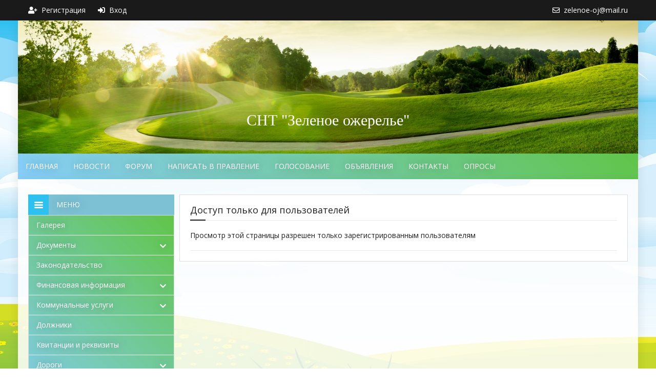

--- FILE ---
content_type: text/html; charset=UTF-8
request_url: https://zelenoe-ozherele.ru/errors/access
body_size: 2564
content:
<!DOCTYPE html>
<html>
	<head>
		<title>СНТ "Зеленое ожерелье"</title>
		<meta charset="utf-8">
		<meta name="keywords" content="">
		<meta name="description" content="" />
		<meta name="viewport" content="width=device-width, initial-scale=1">
		<link href="https://zelenoe-ozherele.ru/errors/access" rel="canonical">
		<link href="/templates/snt2/css/style.css" type="text/css" rel="stylesheet">
		<link rel="shortcut icon" href="/templates/snt2/favicon.ico" />
		<link href="https://fonts.googleapis.com/css?family=Open+Sans:300,400,600,700&amp;subset=cyrillic" rel="stylesheet">
		<link rel="stylesheet" href="https://use.fontawesome.com/releases/v5.8.2/css/all.css" integrity="sha384-oS3vJWv+0UjzBfQzYUhtDYW+Pj2yciDJxpsK1OYPAYjqT085Qq/1cq5FLXAZQ7Ay" crossorigin="anonymous">
		<script src="https://ajax.googleapis.com/ajax/libs/jquery/3.4.1/jquery.min.js"></script>
		<script src="/templates/snt2/js/script.js"></script>
		<style>main .sidebar .block > ul {
background: linear-gradient(45deg, #87cefa, #60c549);
}
main .sidebar .block ul li a {
color: #fff;
text-shadow: 0px 0px 20px rgba(0, 0, 0, 0.4);
}</style>
	</head>
	<body>
		<menu>
			<div class="menu">
				
<li><a href="/users/registration"><i class="fas fa-user-plus"></i><span>Регистрация</span></a></li>
<li><a href="/users/login"><i class="fas fa-sign-in-alt"></i><span>Вход</span></a></li>


				<span>
					
					<li><a href="mailto:zelenoe-oj@mail.ru"><i class="far fa-envelope"></i><span>zelenoe-oj@mail.ru</span></a></li>
				</span>
			</div>
		</menu>

		<header style="">
			<div class="logo">СНТ "Зеленое ожерелье"</div>
		</header>

		<nav>
			<div class="burger"><i class="fas fa-bars"></i>Меню</div>
			<div class="menu mobmenu" data-nav="priority">
				<ul><li><a href="/">Главная</a></li><li><a href="/news">Новости</a></li><li><a href="/forum">Форум</a></li><li><a href="/feedback">Написать в правление</a></li><li><a href="/votes/polls">Голосование</a></li><li><a href="/noticeboard">Объявления</a></li><li><a href="/pages/view/kontakty">Контакты</a></li><li><a href="/votes">Опросы</a></li></ul>
			</div>
		</nav>

		<main>
			<div class="row">
				<div class="sidebar">
					
<div class="block">
	<div class="title_block"><div class="icon"><img src="/templates/snt2/img/menu.png"></div>Меню</div>
	<ul>
		
			<li><a href="/gallery">Галерея</a></li>
			
		
			
			
			<li class="dropdown"><a href="#">Документы<i class="fas fa-chevron-down"></i></a>
				<ul>
					
					<li><a href="/pages/view/ustav">Устав</a></li>
					
					<li><a href="/pages/view/protokoly-i-resheniya">Протоколы и решения</a></li>
					
					<li><a href="/pages/view/dokumenty-tovarishhestva">Документы товарищества</a></li>
					
					<li><a href="/pages/view/polozheniya">Положения </a></li>
					
					<li><a href="/pages/view/sudy-i-predpisaniya">Суды и предписания</a></li>
					
					<li><a href="/pages/view/arhiv">Архив</a></li>
					
				</ul>
			</li>
			
		
			<li><a href="/pages/view/zakonodatel-stvo">Законодательство </a></li>
			
		
			
			
			<li class="dropdown"><a href="#">Финансовая информация <i class="fas fa-chevron-down"></i></a>
				<ul>
					
					<li><a href="/pages/view/smety">Сметы</a></li>
					
					<li><a href="/pages/view/akty-revizionnoy-komissii">Акты ревизионной комиссии </a></li>
					
					<li><a href="/pages/view/prihody-i-rashody">Приходы и расходы</a></li>
					
					<li><a href="/pages/view/dogovory">Договоры</a></li>
					
				</ul>
			</li>
			
		
			
			
			<li class="dropdown"><a href="#">Коммунальные услуги<i class="fas fa-chevron-down"></i></a>
				<ul>
					
					<li><a href="/pages/view/vyvoz-musora">Вывоз мусора</a></li>
					
					<li><a href="/pages/view/elektrichestvo">Электричество </a></li>
					
					<li><a href="/pages/view/informaciya">Информация</a></li>
					
					<li><a href="/pages/view/matrica">Матрица</a></li>
					
				</ul>
			</li>
			
		
			<li><a href="/pages/view/dolzhniki">Должники </a></li>
			
		
			<li><a href="/pages/view/rekvizity-i-kvitancii">Квитанции и реквизиты </a></li>
			
		
			
			
			<li class="dropdown"><a href="#">Дороги <i class="fas fa-chevron-down"></i></a>
				<ul>
					
					<li><a href="/pages/view/foto-otchet">Фото отчет</a></li>
					
					<li><a href="/pages/view/dorogi">Документация</a></li>
					
				</ul>
			</li>
			
		
			<li><a href="/pages/view/kak-proehat">Как проехать</a></li>
			
		
			
			
			<li class="dropdown"><a href="#">Прочее<i class="fas fa-chevron-down"></i></a>
				<ul>
					
					<li><a href="/pages/view/blanki">Бланки</a></li>
					
					<li><a href="/pages/view/obrazec-doverennosti"> Образец доверенности</a></li>
					
				</ul>
			</li>
			
		
			<li><a href="/pages/view/sobraniya">Собрание</a></li>
			
		
	</ul>
</div>

					
<div class="block">
	<div class="title_block"><div class="icon"><img src="/templates/snt2/img/news.png"></div>Новости</div>
	<div class="text">
		
		
		<h3>Оплата взносов и начислений .</h3>
		<p><i class="far fa-calendar-alt"></i> 2025-12-09 14:20:00</p>
		<a href="/news/view/oplata-vznosov-i-nachisleniy">Читать полностью</a>
		
		
		<h3>Голосование состоялось. Кворум набран.</h3>
		<p><i class="far fa-calendar-alt"></i> 2025-08-09 16:55:00</p>
		<a href="/news/view/golosovanie-sostoyalos-kvorum-nabran">Читать полностью</a>
		
		
		<h3>Очередное ежегодное общее собрание 2025 </h3>
		<p><i class="far fa-calendar-alt"></i> 2025-07-11 18:17:00</p>
		<a href="/news/view/ocherednoe-ezhegodnoe-obschee-sobranie-2025-2">Читать полностью</a>
		
	</div>
</div>

					
				</div>
				<div class="content">
					
						
						
						
					
					<div class="cont">
    <div class="title">Доступ только для пользователей</div>
    <div class="text">Просмотр этой страницы разрешен только зарегистрированным пользователям</div>
</div>
				</div>
			</div>

			<footer>
				<div class="block">
					<div class="row">
						<div class="about">
							<div class="title">О нас</div>
							Рады приветствовать на официальном сайте СНТ "Зеленое ожерелье"
						</div>
						<ul class="info">
							<div class="title">Информация</div>
							<li><a href="/">Главная</a></li><li><a href="/news">Новости</a></li><li><a href="/forum">Форум</a></li><li><a href="/feedback">Написать в правление</a></li><li><a href="/votes/polls">Голосование</a></li><li><a href="/noticeboard">Объявления</a></li><li><a href="/pages/view/kontakty">Контакты</a></li><li><a href="/votes">Опросы</a></li>
						</ul>
						<ul class="contact">
							<div class="title">Контакты</div>
							
							
							<li><a href="mailto:zelenoe-oj@mail.ru"><i class="far fa-envelope"></i>zelenoe-oj@mail.ru</a></li>
						</ul>
					</div>
					<div class="copy">
						<div>Copyright © <span data-curr-year></span>. СНТ "Зеленое ожерелье"</div>
						<noindex><div>Работает на платформе <a href="//цифровоеснт.рф" target="_blank">Цифровое СНТ</a></div></noindex>
					</div>
				</div>
			</footer>
		</main>
		<script src="/templates/snt2/js/flexmenu.min.js"></script>
		<script>
			$('nav .menu ul').flexMenu({
				linkText: 'еще <i class="fas fa-caret-down"></i>',
				linkTitle: 'еще',
				cutoff:0,
			});
		</script>
	</body>
</html><!--Execution time: 0.0068 sec | Mem: 170.8 KB / 633.05 KB-->

--- FILE ---
content_type: text/css
request_url: https://zelenoe-ozherele.ru/templates/snt2/css/style.css
body_size: 6525
content:
body,
div,
dl,
dt,
dd,
ul,
li,
h1,
h2,
h3,
h4,
h5,
h6,
pre,
code,
form,
fieldset,
input,
textarea,
p,
blockquote,
th,
td,
menu {
  margin: 0;
  padding: 0;
}

table {
  border-collapse: collapse;
  border-spacing: 0;
}

fieldset,
img,
abbr {
  border: 0;
}

address,
caption,
cite,
code,
dfn,
th,
var {
  font-style: normal;
  font-weight: normal;
}

ul li {
  list-style: none;
}

caption,
th {
  text-align: left;
}

h1,
h2,
h3,
h4,
h5,
h6 {
  font-size: 100%;
  font-weight: normal;
}

sup {
  vertical-align: text-top;
}

sub {
  vertical-align: text-bottom;
}

input,
textarea,
select {
  font-family: inherit;
  font-size: inherit;
  font-weight: inherit;
}

legend {
  color: #000;
}

article,
aside,
details,
figcaption,
figure,
footer,
header,
hgroup,
menu,
nav,
section,
main {
  display: block;
}

img {
  max-width: 100%;
  height: auto;
}
.hide {
    display: none;
}
body {
  font: 14px/18px 'Open Sans', sans-serif;
  font-family: 'Open Sans', sans-serif;
  color: #1f2021;
  background: url('../img/bg.jpg') no-repeat fixed bottom;
}

.container {
  max-width: 1170px;
  margin: 0 auto;
  padding-left: 10px;
  padding-right: 10px;
}

.row {
  display: flex;
  flex-wrap: wrap;
  margin-left: -5px;
  margin-right: -5px;
}

.input, .textarea, .select {
	background:#f6f6f6;
	border:1px solid #d6d6d6;
	width: 100%;
	margin-bottom:10px;
	padding:8px 10px;
	font-weight:400;
	box-sizing:border-box;
}

.button {
	background:#2ec0ef;
	border:none;
	color:#fff;
	height:36px;
	padding: 0 20px;
	display:inline-block;
	line-height:36px;
	text-decoration:none;
	cursor:pointer;
	margin-top: 10px;
}
.button.disabled {
    color: #595d6e;
    background-color: #e2e5ec;
    border-color: #e2e5ec;
    cursor: default;
}
label,legend {
	font-weight:400;
	margin-bottom:5px;
}

input[type=checkbox] {
	vertical-align: middle;
}

menu {
  background: #1a1a1a;
  color: #fff;
}

menu .menu {
  max-width: 1170px;
  margin: 0 auto;
  padding-left: 10px;
  padding-right: 10px;
  height: 40px;
}

menu li {
  display: inline-block;
  padding-right: 20px;
}

menu li:last-child {
  padding-right: 0;
}

menu li a {
  color: #fff;
  text-decoration: none;
  line-height: 40px;
}

menu li a i {
  padding-right: 8px;
  line-height: 40px !important;
}

menu li a:hover {
  color: #2ec0ef;
}

menu span {
  float: right;
}

header {
  background: url("../img/head.jpg") no-repeat 50% bottom;
  height: 260px;
  border-bottom: 1px solid #eeeeee;
  align-items: flex-end;
  display: flex;
  max-width: 1210px;
  margin: 0 auto;
  box-shadow: 0px 4px 20px rgba(0, 0, 0, 0.1);
  width: 100%;
}

header .logo {
  font-size: 30px;
  color: #fff;
  height: 85px;
  line-height: 40px;
  text-align: center;
  width: 100%;
  padding: 0 10px;
  font-family: "Palatino Linotype", Georgia, serif;
}

nav {
  max-width: 1210px;
  margin: 0 auto;
  margin-top: -1px;

}

hr {
    border-bottom: 1px solid #e9e9e9;
    border-top:none;
    border-left:none;
    border-right:none;
	margin: 13px 0;
}

nav .menu {
  background: linear-gradient(45deg, #87cefa, #60c549);
  height: 50px;
  box-shadow: 0px 4px 20px rgba(0, 0, 0, 0.1);
}

nav li {
  display: inline-block;
  line-height: 50px;
}

nav li a {
  text-transform: uppercase;
  text-decoration: none;
  color: #fff;
  display: block;
  padding: 0 15px;
  text-shadow: 0px 0px 20px rgba(0, 0, 0, 0.4);
}

nav li.active {
  background: #2ec0ef !important;
}

nav li:hover {
  background: #2ec0ef;
}

main {
  max-width: 1170px;
  margin: 0 auto 20px;
  padding: 30px 20px 10px;
  background: rgba(255, 255, 255, 0.85);
  box-shadow: 0px 4px 20px rgba(0, 0, 0, 0.1);
}

main .sidebar {
  box-sizing: border-box;
  word-wrap: break-word;
  margin-left: 5px;
  margin-right: 5px;
  width: calc(25% - 10px);
}

main .sidebar .block {
  margin-bottom: 30px;
}

main .sidebar .block .title_block {
  background: #7cc2d4;
  height: 40px;
  color: #fff;
  line-height: 40px;
  text-transform: uppercase;
  text-shadow: 0px 0px 20px rgba(0, 0, 0, 0.4);
}

main .sidebar .block .title_block .icon {
  float: left;
  background: #2ec0ef;
  height: 40px;
  width: 40px;
  margin-right: 15px;
  justify-content: center;
  display: flex;
  align-items: center;
}

main .sidebar .block > ul {
  background: #fff;
  border: 1px solid #dcdcdc;
}

main .sidebar .block ul li {
  border-bottom: 1px solid #e9e9e9;
}

main .sidebar .block  ul li:last-child {
  border-bottom: none;
}

main .sidebar .block ul li a {
  padding: 10px 15px;
  text-decoration: none;
  color: #7a7a7a;
  display: block;
}
main .sidebar .block ul li a i {
	float: right;
    margin-top: 4px;
}
main .sidebar .block ul li a:hover {
  color:#1f2021;
}
main .sidebar .block ul li ul {
	border-top: 1px solid #e9e9e9;
	display:none;
}
main .sidebar .block ul li ul li a {
	padding: 10px 15px 10px 25px;
}
main .sidebar .block .text {
  background: #fff;
  border: 1px solid #dcdcdc;
  padding: 20px;
  color: #7a7a7a;
  font-size: 13px;
}

main .sidebar .block .text h3 {
	font-size: 14px;
    margin-bottom: 5px;
}

main .sidebar .block .text a {
  display: block;
  color: #000;
  font-size: 13px;
  font-weight: 600;
  margin-top: 5px;
}

main .sidebar .block .text a:not(:last-child) {
	margin-bottom: 20px;
}

main .sidebar .block .text a:hover {
	text-decoration:none;
}

main .content {
  box-sizing: border-box;
  word-wrap: break-word;
  margin-left: 5px;
  margin-right: 5px;
  width: calc(75% - 10px);
}
main .content ul{
    padding-left: 40px;
	margin:unset;
}
main .content ul li {
    list-style: unset;
}
main .content:not(:last-child) {
	margin-bottom: 30px;
}

main .content .forum .title {
	font-size: 15px;
	border-bottom: 1px solid #dcdcdc;
	color: #1f2021;
	padding:15px 25px;
	position:relative;
}
main .content .forum .noForum {
	font-size: 15px;
	color: #1f2021;
	padding:15px 25px;
	position:relative;
}
main .content .forumRight {
	float: right;
    max-width: 265px;
	width:100%;
    display: inline-block;
}
main .content .forumRight div {
	display:inline-block;
	text-align:center;
}
main .content .forumRight .ntheme {
	width:60px;
}
main .content .forumRight .nmess {
	width:110px;
}
main .content .forumRight .act {
	width:95px;
}
main .content .title .forumRight .act {
	text-align:right;
}
main .content .forum .title:after {
  content: "";
  display: block;
  border-bottom: 2px solid #2172cd;
  width: 100px;
  margin-bottom: -1px;
  position: absolute;
  bottom: 0;
}
main .content .forum {
  border: 1px solid #dcdcdc;
  background: #fff;
  margin-bottom: 10px;
}
main .content .forum .forumItem {
	padding: 20px 25px;
	color:#707070;
}
main .content .forum .forumItem .forumRight {
	font-weight:600;
	margin-top:10px;
}
main .content .forum .forumItem:nth-child(even) {
	background:#ecf1fc;
}
main .content .forumPost {
	color:#1a1a1a;
}
main .content .forumPost .date {
	display: inline-block;
    float: right;
    margin-top: 10px;
    font-weight: 600;
	color:#707070;
	font-size: 12px;
}
main .content .forumPost .author {
	color:#707070;
	font-weight:600;
	margin: 10px 0 15px;
	display: inline-block;
	text-decoration:none;
}
main .content .forumPost .postTitle {
	font-size: 18px;
    margin-top: 5px;
    margin-left: 65px;
    padding-bottom: 20px;
    margin-bottom: 10px;
    border-bottom: 1px solid #e9e9e9;
}
main .content .forumLeft {
    display: inline-block;
	max-width:calc(100% - 285px);
	width:100%;
}
main .content .forumLeft .author {
	color:#707070;
	font-style:italic;
	font-size:13px;
}
main .content .forumLeft .author a {
	text-decoration:none;
	color:#707070;
}
main .content .forumLeft .img, main .content .forumPost .img {
	width: 65px;
    height: 65px;
    float: left;
}
main .content .forumLeft .img img, main .content .forumPost .img img {
	width: 40px;
    height: 40px;
	object-fit: cover;
	border-radius: 2px;
}
main .content .forumLeft .img span, main .content .forumPost .img span {
	display: block;
    background: #499ec5;
    width: 40px;
    height: 40px;
    text-align: center;
    line-height: 40px;
    font-size: 18px;
    color: #fff;
    border-radius: 2px;
}
main .content .forumLeft .img span i, main .content .forumPost .img span i  {
	line-height: 40px;
}
main .content .forumLeft .forumLink {
	text-decoration:none;
	color:#1a1a1a;
	margin: 10px 0 15px;
    display: block;
}
main .content .postText blockquote {
	border-left: 5px solid #ccc;
    padding: 10px 15px;
    margin-bottom: 5px;
    font-style: italic;
    background: aliceblue;
}
main .content .forumBottom {
	text-align: right;
}
main .content .forumBottom a {
	font-size:18px;
	color:#cbcbcb;
}
main .content .forumBottom a:not(:first-child) {
	margin-left:10px;
}
main .content .forumBottom a.quote_btn:hover {
	color:#60c549;
}
main .content .forumBottom a.del_btn:hover {
	color:#f33223;
}
main .content .forumLeft p, main .content .postText  {
	margin-left:65px;
	word-break: break-word;
}
main .content .cont {
  border: 1px solid #dcdcdc;
  padding: 20px;
  background: #fff;
  margin-bottom: 20px;
  overflow-x: auto;
}
main .content .cont > .title {
  font-size: 18px;
  border-bottom: 1px solid #e9e9e9;
  color: #1f2021;
}

main .content .cont > .title:after {
  content: "";
  display: block;
  border-bottom: 2px solid #1a1a1a;
  padding-bottom: 10px;
  width: 30px;
  margin-bottom: -1px;
}

main .content .cont .text {
  border-bottom: 1px solid #e9e9e9;
  padding: 20px 0 20px;
  font-weight: 400;
}
main .content .cont .text.comm .img {
	width: 65px;
    height: 65px;
    float: left;
}
main .content .cont .text.comm .img img{
	width: 40px;
    height: 40px;
	object-fit: cover;
    border-radius: 2px;
}
main .content .cont .text.comm .comment {
  margin-left: 65px;
}
main .content .cont .text.comm .comment .author {
	color: #707070;
    font-weight: 600;
    margin-bottom:10px;
    display: inline-block;
    text-decoration: none;
}
main .content .cont .text.comm .comment .date {
    display: inline-block;
    float: right;
    font-weight: 600;
    color: #707070;
	font-size: 12px;
}
main .content .cont .notice:after {
	content:"";
	clear:both;
	display: table;
}

main .content .cont .notice img{
	max-width:250px;
	width:100%;
	max-height:250px;
	height:100%;
	object-fit:contain;
	margin-right:20px;
	float:left;
}

main .content .cont .profile:after {
	content:"";
	clear:both;
	display: table;
}

main .content .cont .profile .ava {
	width: 280px;
    display: inline-block;
    float: left;
	position:relative;
}

main .content .cont .profile .ava > a {
	position: absolute;
    left: 0;
    top: 0;
    padding: 5px 10px;
    color: #fff;
    background: rgba(0,0,0,0.5);
    border-bottom-right-radius: 5px;
}

main .content .cont .profile .ava img {
	width:250px;
	height: 250px;
    object-fit: cover;
}

main .content .cont .profile p {
	font-weight: 600;
    padding: 8px 0;
    border-bottom: 1px dotted #ccc;
    margin-left: 280px;
}

main .content .cont .profile a {
	color:#1a1a1a;
}

main .content .cont .profile a:hover {
	text-decoration:none;
}

main .content .cont .profile p span, main .content .cont .votes span  {
	color:#7a7a7a;
	font-weight:400;
}

main .content .cont .profile #myfoto {
	display:none;
}

main .content .cont .profile #myfotolabel {
	background:#1a1a1a;
    margin-bottom:20px;
	color:#fff;
	width:250px;
	display:block;
	line-height:36px;
	text-align:center;
	font-size:13px;
	cursor:pointer;
}
main .content .cont .profile .editlink {
	font-size: 13px;
    text-align: center;
    display: block;
    margin: 20px 0;
}
main .content .cont .votes legend, main .content .cont .votes label {
	font-weight:600;
}

main .content .cont .votes form label {
    margin: 8px 0;
}
main .content .cont .votes .addre {
	display: inline-block;
    vertical-align: top;
    width: calc(100% - 300px);
    margin-left: 10px;
}
main .content .cont .info,main .content .cont .next {
  box-sizing: border-box;
  word-wrap: break-word;
  display:inline-block;
  width: calc(50% - 2px);
  color:#7a7a7a;
  line-height: 46px;
}
main .content .cont .info i ,main .content .cont .next i {
    color:#1f2021;
    margin-right:5px;
}

main .content .cont .info a {
    color:#7a7a7a;
    text-decoration:none;
}

main .content .cont .info a:hover {
    text-decoration:underline;
}

main .content .cont .next {
    text-align:right;
}
main .content .cont .file {
	width: calc(48% - 2px);
    display: inline-block;
}
main .content .cont .file:not(:nth-last-child(-n+2)) {
	margin-bottom:30px;
}
main .content .cont .file:nth-child(odd) {
	margin-left:4%;
}
main .content .cont .file .title {
	width:calc(100% - 206px);
	float:left;
	padding:0 10px;
	margin-top: -4px;
}
main .content .cont .file .title p {
	font-size:13px;
	color:#959595;
	margin-top: 4px;
}
main .content .cont .file .img {
	width:65px;
	float:left;
	position:relative;
	text-align: center;
}
main .content .cont .file .img:after {
	content:"";
	display:block;
	position:absolute;
	border-right:1px solid #d6d6d6;
	width:1px;
	height:100%;
	top:0;
	right:0;
}
main .content .cont .file .down {
	width:70px;
	display: inline-block;
	position:relative;
	float: left;
}
main .content .cont .file .view {
	width:50px;
	display: inline-block;
	position:relative;
}
main .content .cont .file .down:before {
	content:"";
	display:block;
	position:absolute;
	border-left:1px solid #d6d6d6;
	width:1px;
	height:100%;
	top:0;
	left:0;
}
main .content .cont .file .down a {
	display:block;
	background:#2ec0ef;
	width:50px;
	height:50px;
	color:#fff;
	text-align: center;
    font-size: 23px;
	border-radius:2px;
	margin-left:10px;
}
main .content .cont .file .view a {
	display:block;
	background:#49acc5;
	width:50px;
	height:50px;
	color:#fff;
	text-align: center;
    font-size: 23px;
	border-radius:2px;
}
main .content .cont .file .view a.not {
	background:#8c8c8c;
	opacity:1 !important;
}
main .content .cont .file .down a i, main .content .cont .file .view a i {
	line-height:50px;
}
main .content .cont .file .down a:hover, main .content .cont .file .view a:hover {
	opacity:0.7;
}
main .content .cont .file:after {
	content:"";
	clear:both;
	display:block;
}
main .link {
	color:inherit;
	padding:0 10px;
	display:inline-block;
}
main .link:hover {
	text-decoration:none;
}
main .pagination {
	text-align:center;
	margin-bottom: 20px;
}
main .pagination a {
    min-width: 24px;
    border: 1px solid #ccc;
    text-decoration: none;
	color:inherit;
	padding: 5px 2px;
	font-weight:600;
	display: inline-block;
}
main .pagination a i {
	vertical-align: middle;
}
main .pagination a.active,main .pagination a:hover {
	background: #2ec0ef;
	border-color:#2ec0ef;
	color:#fff;
}
main table {
	width:100%;
	text-align: center;
}
main table thead {
	border-bottom: 1px dotted #e9e9e9;
}
main table thead th {
	text-align: center;
	color:#818080;
	font-style:italic;
	padding: 10px 0;
	position:relative;
}
main table tfoot tr {
	border-top: 1px dotted #e9e9e9;
	color:#818080;
	font-weight:600;
}

main table tr:not(:last-child) {
	border-bottom: 1px dotted #e9e9e9;
}

main table tr td {
	padding: 10px;
	min-width:100px;
	position:relative;
}
main table tr td:not(:last-child):after,main table thead th:not(:last-child):after {
	content: "";
    border-left: 1px solid #131313;
    position: absolute;
    right: 0;
    display: block;
	height: 16px;
    width: 1px;
    top: calc(50% - 8px);
}
main table b {
	font-weight:600;
}
main table a {
	color: inherit;
    font-size: 14px;
    text-decoration: none;
}
main table a:hover {
	text-decoration:underline;
}
main table a i {
	margin-right:5px;
}

progress {
  -webkit-appearance: none;
  -moz-appearance: none;
  appearance: none;
  max-width: 280px;
  width:100%;
  height: 20px;
  border: none;
  background: #dddddd;
  border-radius: 3px;
  margin-bottom: 15px;
}

progress::-webkit-progress-bar {
  background: #dddddd;
  border-radius: 3px;
}

progress::-webkit-progress-value {
  background-color: var(--prcolor);
  border-radius: 3px;
}

progress::-moz-progress-bar {
  background-color: var(--prcolor);
  border-radius: 3px;
}

input[type="checkbox"]:checked,
input[type="checkbox"]:not(:checked),
input[type="radio"]:checked,
input[type="radio"]:not(:checked) {
    position: absolute;
    left: -9999px;
}

input[type="checkbox"]:checked + label,
input[type="checkbox"]:not(:checked) + label,
input[type="radio"]:checked + label,
input[type="radio"]:not(:checked) + label {
    display: inline-block;
    position: relative;
    padding-left: 28px;
    line-height: 20px;
    cursor: pointer;
}

input[type="checkbox"]:checked + label:before,
input[type="checkbox"]:not(:checked) + label:before,
input[type="radio"]:checked + label:before,
input[type="radio"]:not(:checked) + label:before {
    content: "";
    position: absolute;
    left: 0px;
    top: 0px;
    width: 18px;
    height: 18px;
    border: 1px solid #d6d6d6;
    background-color: #f6f6f6;
}

input[type="checkbox"]:checked + label:before,
input[type="checkbox"]:not(:checked) + label:before,
input[type="radio"]:checked + label:before,
input[type="radio"]:not(:checked) + label:before {
    border-radius: 2px;
}

input[type="checkbox"]:checked + label:after,
input[type="checkbox"]:not(:checked) + label:after,
input[type="radio"]:checked + label:after,
input[type="radio"]:not(:checked) + label:after {
    content: "";
    position: absolute;
    -webkit-transition: all 0.2s ease;
    -moz-transition: all 0.2s ease;
    -o-transition: all 0.2s ease;
    transition: all 0.2s ease;
}

input[type="checkbox"]:checked + label:after,
input[type="checkbox"]:not(:checked) + label:after,
input[type="radio"]:checked + label:after,
input[type="radio"]:not(:checked) + label:after {
    left: 2px;
    top: 2px;
    width: 16px;
    height: 16px;
	background:#2ec0ef;
    border-radius: 2px;
}

input[type="checkbox"]:not(:checked) + label:after,
input[type="radio"]:not(:checked) + label:after {
    opacity: 0;
}

input[type="checkbox"]:checked + label:after,
input[type="radio"]:checked + label:after {
    opacity: 1;
}

footer {
  margin-bottom: 20px;
  margin-top: 20px;
}

footer .block {
  background: #fff;
  border: 1px solid #dcdcdc;
  padding: 0 20px;
}

footer .about {
  box-sizing: border-box;
  word-wrap: break-word;
  margin-left: 5px;
  margin-right: 5px;
  width: calc(50% - 10px);
  color: #7a7a7a;
}

footer .about .title {
  width: calc(50% - 10px);
}

footer .info {
  box-sizing: border-box;
  word-wrap: break-word;
  margin-left: 5px;
  margin-right: 5px;
  width: calc(25% - 10px);
  padding-right: 20px;
}

footer .info li {
  list-style: disc;
  margin-left: 20px;
  border-bottom: 1px dashed #dcdcdc;
  padding: 2px 0;
}

footer .contact {
  box-sizing: border-box;
  word-wrap: break-word;
  margin-left: 5px;
  margin-right: 5px;
  width: calc(25% - 10px);
}

footer .contact li {
  padding: 8px 0;
}

footer .title {
  font-size: 14px;
  font-weight: 600;
  border-bottom: 1px solid #e9e9e9;
  color: #1f2021;
  margin-bottom: 10px;
  text-transform: uppercase;
  padding-top: 20px;
}

footer .title:after {
  content: "";
  display: block;
  border-bottom: 2px solid #1a1a1a;
  padding-bottom: 10px;
  width: 30px;
  margin-bottom: -1px;
}

footer a {
  text-decoration: none;
  color: #7a7a7a;
}

footer a i {
  color: #000;
  padding-right: 10px;
}

footer .copy {
    margin-top: 20px;
    border-top: 1px solid #e9e9e9;
    line-height: 50px;
    color: #7a7a7a;
    display: flex;
    justify-content: space-between;
}
footer .copy a {
    color: #004eff;
}
.ck-content.ck-editor__editable {
    min-height: 200px;
}
.burger {
	display:none;
}
.message {
    margin-bottom: 20px;
    padding: 10px 20px 10px 60px;
    position: relative;
    font-weight: 600;
	min-height: 35px;
}
.message i {
	position: absolute;
    left: 10px;
    font-size: 35px;
}
.message.margin-top {
    margin-top: 10px;
    margin-bottom: 0;
}
.message.errors {
	background: rgba(255, 0, 0, 0.3);
	border: 1px solid red;
}
.message.errors i {
	color: orangered;
}
.message.infos {
	background: rgba(255, 165, 0, 0.3);
    border: 1px solid orange;
}
.message.infos i {
	color: orange;
}
.flexMenu-viewMore {
	position:relative;
}
.flexMenu-popup {
	background: #1a1a1a;
	right: 0;
    top: 65px;
}
.flexMenu-popup li {
	display:block;
}
.flexMenu-popup li a {
	white-space: nowrap;
}
.flexMenu-popup::before {
	content:"";
	position:absolute;
	background: #1a1a1a;
	width:20px;
	height:20px;
	top: -10px;
    right: 30px;
    transform: rotateZ(45deg);
	z-index: -1;
}
.impotant {
    background: red;
    color: #fff;
    padding: 0 5px;
}
.btn-red {
    height: 36px;
    width: 36px;
    background: orangered;
    display: inline-flex;
    justify-content: center;
    align-items: center;
    color: #fff;
    text-decoration: none;
    vertical-align: top;
}
/* свойства модального окна по умолчанию */
.modal {
    position: fixed; /* фиксированное положение */
    top: 0;
    right: 0;
    bottom: 0;
    left: 0;
    background: rgba(0,0,0,0.5); /* цвет фона */
    z-index: 1050;
    opacity: 0; /* по умолчанию модальное окно прозрачно */
    -webkit-transition: opacity 200ms ease-in;
    -moz-transition: opacity 200ms ease-in;
    transition: opacity 200ms ease-in; /* анимация перехода */
    pointer-events: none; /* элемент невидим для событий мыши */
    margin: 0;
    padding: 0;
}
/* при отображении модального окно */
.modal-open {
    opacity: 1; /* делаем окно видимым */
    pointer-events: auto; /* элемент видим для событий мыши */
    overflow-y: auto; /* добавляем прокрутку по y, когда элемент не помещается на страницу */
}
/* ширина модального окна и его отступы от экрана */
.modal-dialog {
    position: relative;
    width: auto;
    margin: 10px;
}
@media (min-width: 576px) {
    .modal-dialog {
        position: absolute;
        left: 50%;
        top: 50%;
        transform: translate(-50%, -90%);
        max-width: 500px;
        width: 100%;
    }
}
/* свойства для блока, содержащего контент модального окна */
.modal-content {
    position: relative;
    display: -webkit-box;
    display: -webkit-flex;
    display: -ms-flexbox;
    display: flex;
    -webkit-box-orient: vertical;
    -webkit-box-direction: normal;
    -webkit-flex-direction: column;
    -ms-flex-direction: column;
    flex-direction: column;
    background-color: #fff;
    -webkit-background-clip: padding-box;
    background-clip: padding-box;
    box-shadow: 0 0 13px 0 rgba(82,63,105,0.1);
    border: 1px solid #ebedf2;
    outline: 0;
    max-width: 500px;
    width: 100%;
}

/* свойства для заголовка модального окна */
.modal-header {
    display: -webkit-box;
    display: -webkit-flex;
    display: -ms-flexbox;
    display: flex;
    -webkit-box-align: center;
    -webkit-align-items: center;
    -ms-flex-align: center;
    align-items: center;
    -webkit-box-pack: justify;
    -webkit-justify-content: space-between;
    -ms-flex-pack: justify;
    justify-content: space-between;
    padding: 15px;
    border-bottom: 1px solid #f0f3ff;
}
.modal-title {
    margin-top: 0;
    margin-bottom: 0;
    line-height: 1.5;
    font-size: 18px;
    font-weight: 500;
    color:#1f2021;
}
/* свойства для кнопки "Закрыть" */
.close {
    float: right;
    font-family: sans-serif;
    font-size: 24px;
    font-weight: 700;
    line-height: 1;
    color: #000;
    text-shadow: 0 1px 0 #fff;
    opacity: .5;
    text-decoration: none;
}
/* свойства для кнопки "Закрыть" при нахождении её в фокусе или наведении */
.close:focus, .close:hover {
    color: #000;
    text-decoration: none;
    cursor: pointer;
    opacity: .75;
}
/* свойства для блока, содержащего основное содержимое окна */
.modal-body {
    position: relative;
    -webkit-box-flex: 1;
    -webkit-flex: 1 1 auto;
    -ms-flex: 1 1 auto;
    flex: 1 1 auto;
    padding: 15px;
    overflow: auto;
}
@media screen and (max-width: 780px) {
  .container {
    padding-left: 10px;
    padding-right: 10px;
  }
menu li a span {
    display: none;
  }
  menu .menu {
    padding-left: 10px;
    padding-right: 10px;
  }

  main {
    padding-left: 10px;
    padding-right: 10px;
  }

  main .sidebar {
    width: calc(33.333333333333336% - 10px);
  }

  main .content {
    width: calc(66.66666666666667% - 10px);
  }

  main .content .cont .file {
    width: 100%;
  }
  main .content .cont .file:nth-child(odd) {
    margin-left: 0;
  }
  main .content .cont .file:not(:last-child) {
	margin-bottom:30px;
  }
  main .content .forumLeft {
	max-width:100%;
  }
  main .content .forum .title {
	padding: 15px 10px;
  }
  main .content .forum .forumItem {
	padding: 10px 10px;
  }
  main .content .forumLeft .img, main .content .forumPost .img {
	width: 50px;
    height: 40px;
  }
  main .content .forumLeft p, main .content .postText {
	margin-left: 50px;
  }
  main .content .forumPost .postTitle {
	margin-left: 50px;
  }
  main .content .forumPost .date {
	float: unset;
	display: block;
    margin-top: 0;
	margin-bottom:10px;
  }
  main .content .forumPost .author {
	margin:0;
  }
  main .content .forumLeft .forumLink {
	margin:0;
  }
  main .content .forum .forumRight {
	display:none;
  }
  main .content .cont .votes .addre {
	display: block;
    width: 100%;
	margin-left:0;
}
  .burger {
	line-height: 50px;
    background: #1a1a1a;
    color: #fff;
    width: calc(100% - 40px);
	display:block;
	padding:0 20px;
	font-size:20px;
  }
  .burger i {
	padding-right:10px;
  }
  nav .menu {
	display: none;
    position: absolute;
    width: 100%;
    z-index: 1000;
  }
  nav .menu li {
	display: block;
    width: 100%;
    background: #1a1a1a;
  }
  nav .menu.show {
	  display: block;
 }
}

@media screen and (max-width: 560px) {

    header {
        height: 140px;
    }
  header .logo {
    font-size: 24px;
  }
  main .sidebar {
    width: calc(100% - 10px);
    order: 1;
  }

  main .content {
    width: calc(100% - 10px);
    order: 0;
  }
  main .content .cont .profile .ava {
	float:unset;
	width: 100%;
    text-align: center;
  }
  main .content .cont .profile .ava form{
	display: inline-block;
  }
  main .content .cont .profile p {
	margin-left:0;
  }
    main .content .cont .notice img {
        display: block;
        max-width: unset;
    }
    main .content .cont .info.notice {
        display: block;
        width: 100%;
    }
  footer .about {
    width: calc(100% - 10px);
  }

  footer .about .title {
    width: 100%;
  }

  footer .info {
    width: calc(100% - 10px);
  }

  footer .info {
    padding-right: 0px;
  }

  footer .contact {
    width: calc(100% - 10px);
  }
  footer .copy {
    display: block;
  }
}


--- FILE ---
content_type: application/javascript; charset=utf-8
request_url: https://zelenoe-ozherele.ru/templates/snt2/js/script.js
body_size: 932
content:
$(function () {
    var location = window.location.pathname;
    var url = location.match(/^\/[^\/]+/i);
    if(url == null){url = '/';}
    let actlink = false;
    $('nav div.menu li').each(function () {
        var link = $(this).find('a').attr('href');
        if (location === link) {
            $(this).addClass('active');
            actlink = true;
            return false;
        }
    });
    if(!actlink) {
        $('nav div.menu li').each(function () {
            var link = $(this).find('a').attr('href');
            if (url[0] === link) {
                $(this).addClass('active');
                return false;
            }
        })
    }

    $("nav div.burger").click(function(){
        if ($(this).siblings("nav div.menu").is(":hidden")) {
            $(this).siblings("nav div.menu").addClass("show");
        }else{
            $(this).siblings("nav div.menu").removeClass("show");
        }
        return false;
    });

    $("li.dropdown").children("a").click(function(){
        if ($(this).siblings("ul").is(":hidden")) {
            $(this).siblings("ul").show("fast");
            $(this).children("i").removeClass("fa-chevron-down").addClass("fa-chevron-up");
        }else{
            $(this).children("i").removeClass("fa-chevron-up").addClass("fa-chevron-down");
            $(this).siblings("ul").hide("fast");
        }
        return false;
    });

    var re = /((http|https|ftp):\/\/[a-zа-я0-9\w?=&.\/-;#~%-]+(?![a-zа-я0-9\w\s?&.\/;#~%"=-]*>))/g;

    function makeHTML(textNode) {
        var source = textNode.data;
        return source.replace(re, function() {
            var url = arguments[0];
            var a = $('<a></a>').attr({'href': url, 'target': '_blank'}).text(url);
            return url.match(/^https?:\/\/$/) ? url : $('<div></div>').append(a).html();
        });
    };

    function eachText(node, callback) {
        $.each(node.childNodes, function() {
            if (this.nodeType != 8 && this.nodeName != 'A') {
                this.nodeType != 1 ? callback(this) : eachText(this, callback);
            }
        });
    };

    $.fn.autolink = function() {
        return this.each(function() {
            var queue = [];
            eachText(this, function(e) {
                var html = makeHTML(e);
                if (html != e.data) {
                    queue.push([e, makeHTML(e)]);
                }
            });
            $.each(queue, function(i, x) {
                $(x[0]).replaceWith(x[1]);
            });
        });
    };

    $('.content').autolink();
    $("[data-curr-year]").text( (new Date).getFullYear() );
});
var timeOut;
function doCountdown(time, cb) {
    $("#countdown").text(time);
    if (time === 0) {
        cb();
    }else {
        timeOut = setTimeout(function () {
            doCountdown(time - 1, cb);
        }, 1000);
    }
}
